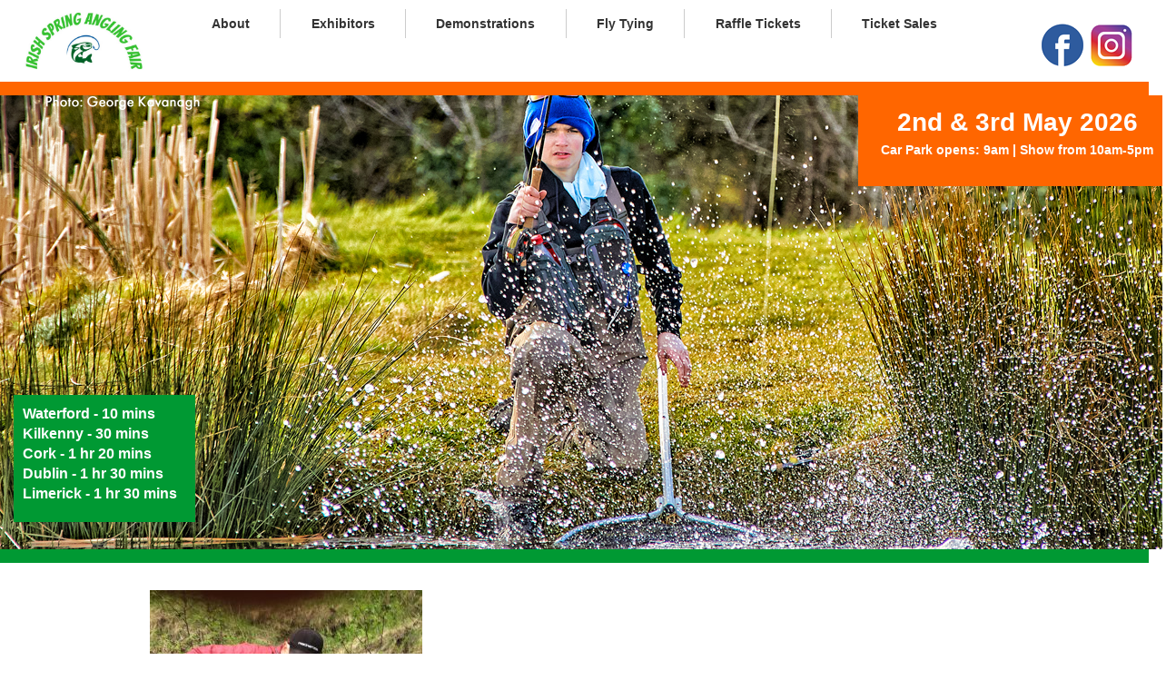

--- FILE ---
content_type: text/html; charset=UTF-8
request_url: https://irishspringanglingfair.com/scott-mackenzie/
body_size: 62463
content:
<!DOCTYPE html>
<html>
<head>
    <title>Scott MacKenzie - Irish Spring Angling Fair</title>
    <meta http-equiv="content-type" content="text/html; charset=utf-8">
    <meta name='viewport' content='width=device-width, initial-scale=1.0, user-scalable=0'>
    <meta name='robots' content='index, follow, max-image-preview:large, max-snippet:-1, max-video-preview:-1' />

	<!-- This site is optimized with the Yoast SEO plugin v26.8 - https://yoast.com/product/yoast-seo-wordpress/ -->
	<link rel="canonical" href="https://irishspringanglingfair.com/scott-mackenzie/" />
	<meta property="og:locale" content="en_US" />
	<meta property="og:type" content="article" />
	<meta property="og:title" content="Scott MacKenzie - Irish Spring Angling Fair" />
	<meta property="og:description" content="Scott MacKenzie Scott was a full time ghillie on some of the best salmon water in Scotland for over 22 years,  during this time he also became a full qualified APGAI instructor and one of the best Spey casters of all time, winning many international fly casting tournaments around the world and was crowned world [&hellip;]" />
	<meta property="og:url" content="https://irishspringanglingfair.com/scott-mackenzie/" />
	<meta property="og:site_name" content="Irish Spring Angling Fair" />
	<meta property="article:modified_time" content="2023-01-12T17:18:37+00:00" />
	<meta property="og:image" content="https://irishspringanglingfair.com/wp-content/uploads/2021/11/Scott-MacKenzie1-300x225.jpg" />
	<meta name="twitter:card" content="summary_large_image" />
	<meta name="twitter:label1" content="Est. reading time" />
	<meta name="twitter:data1" content="1 minute" />
	<script type="application/ld+json" class="yoast-schema-graph">{"@context":"https://schema.org","@graph":[{"@type":"WebPage","@id":"https://irishspringanglingfair.com/scott-mackenzie/","url":"https://irishspringanglingfair.com/scott-mackenzie/","name":"Scott MacKenzie - Irish Spring Angling Fair","isPartOf":{"@id":"https://irishspringanglingfair.com/#website"},"primaryImageOfPage":{"@id":"https://irishspringanglingfair.com/scott-mackenzie/#primaryimage"},"image":{"@id":"https://irishspringanglingfair.com/scott-mackenzie/#primaryimage"},"thumbnailUrl":"https://irishspringanglingfair.com/wp-content/uploads/2021/11/Scott-MacKenzie1-300x225.jpg","datePublished":"2021-11-28T13:31:58+00:00","dateModified":"2023-01-12T17:18:37+00:00","breadcrumb":{"@id":"https://irishspringanglingfair.com/scott-mackenzie/#breadcrumb"},"inLanguage":"en-US","potentialAction":[{"@type":"ReadAction","target":["https://irishspringanglingfair.com/scott-mackenzie/"]}]},{"@type":"ImageObject","inLanguage":"en-US","@id":"https://irishspringanglingfair.com/scott-mackenzie/#primaryimage","url":"https://irishspringanglingfair.com/wp-content/uploads/2021/11/Scott-MacKenzie1.jpg","contentUrl":"https://irishspringanglingfair.com/wp-content/uploads/2021/11/Scott-MacKenzie1.jpg","width":2048,"height":1536},{"@type":"BreadcrumbList","@id":"https://irishspringanglingfair.com/scott-mackenzie/#breadcrumb","itemListElement":[{"@type":"ListItem","position":1,"name":"Home","item":"https://irishspringanglingfair.com/"},{"@type":"ListItem","position":2,"name":"Scott MacKenzie"}]},{"@type":"WebSite","@id":"https://irishspringanglingfair.com/#website","url":"https://irishspringanglingfair.com/","name":"Irish Spring Angling Fair","description":"3rd May - 4th May 2025","publisher":{"@id":"https://irishspringanglingfair.com/#organization"},"potentialAction":[{"@type":"SearchAction","target":{"@type":"EntryPoint","urlTemplate":"https://irishspringanglingfair.com/?s={search_term_string}"},"query-input":{"@type":"PropertyValueSpecification","valueRequired":true,"valueName":"search_term_string"}}],"inLanguage":"en-US"},{"@type":"Organization","@id":"https://irishspringanglingfair.com/#organization","name":"Irish Spring Angling Fair","url":"https://irishspringanglingfair.com/","logo":{"@type":"ImageObject","inLanguage":"en-US","@id":"https://irishspringanglingfair.com/#/schema/logo/image/","url":"https://irishspringanglingfair.com/wp-content/uploads/2023/03/400JpgdpiLogoCropped200.jpg","contentUrl":"https://irishspringanglingfair.com/wp-content/uploads/2023/03/400JpgdpiLogoCropped200.jpg","width":250,"height":126,"caption":"Irish Spring Angling Fair"},"image":{"@id":"https://irishspringanglingfair.com/#/schema/logo/image/"}}]}</script>
	<!-- / Yoast SEO plugin. -->


<link rel='dns-prefetch' href='//maxcdn.bootstrapcdn.com' />
<link rel='dns-prefetch' href='//fonts.gstatic.com' />
<link rel='dns-prefetch' href='//fonts.googleapis.com' />
<link rel="alternate" title="oEmbed (JSON)" type="application/json+oembed" href="https://irishspringanglingfair.com/wp-json/oembed/1.0/embed?url=https%3A%2F%2Firishspringanglingfair.com%2Fscott-mackenzie%2F" />
<link rel="alternate" title="oEmbed (XML)" type="text/xml+oembed" href="https://irishspringanglingfair.com/wp-json/oembed/1.0/embed?url=https%3A%2F%2Firishspringanglingfair.com%2Fscott-mackenzie%2F&#038;format=xml" />
<style id='wp-img-auto-sizes-contain-inline-css' type='text/css'>
img:is([sizes=auto i],[sizes^="auto," i]){contain-intrinsic-size:3000px 1500px}
/*# sourceURL=wp-img-auto-sizes-contain-inline-css */
</style>
<style id='wp-emoji-styles-inline-css' type='text/css'>

	img.wp-smiley, img.emoji {
		display: inline !important;
		border: none !important;
		box-shadow: none !important;
		height: 1em !important;
		width: 1em !important;
		margin: 0 0.07em !important;
		vertical-align: -0.1em !important;
		background: none !important;
		padding: 0 !important;
	}
/*# sourceURL=wp-emoji-styles-inline-css */
</style>
<style id='wp-block-library-inline-css' type='text/css'>
:root{--wp-block-synced-color:#7a00df;--wp-block-synced-color--rgb:122,0,223;--wp-bound-block-color:var(--wp-block-synced-color);--wp-editor-canvas-background:#ddd;--wp-admin-theme-color:#007cba;--wp-admin-theme-color--rgb:0,124,186;--wp-admin-theme-color-darker-10:#006ba1;--wp-admin-theme-color-darker-10--rgb:0,107,160.5;--wp-admin-theme-color-darker-20:#005a87;--wp-admin-theme-color-darker-20--rgb:0,90,135;--wp-admin-border-width-focus:2px}@media (min-resolution:192dpi){:root{--wp-admin-border-width-focus:1.5px}}.wp-element-button{cursor:pointer}:root .has-very-light-gray-background-color{background-color:#eee}:root .has-very-dark-gray-background-color{background-color:#313131}:root .has-very-light-gray-color{color:#eee}:root .has-very-dark-gray-color{color:#313131}:root .has-vivid-green-cyan-to-vivid-cyan-blue-gradient-background{background:linear-gradient(135deg,#00d084,#0693e3)}:root .has-purple-crush-gradient-background{background:linear-gradient(135deg,#34e2e4,#4721fb 50%,#ab1dfe)}:root .has-hazy-dawn-gradient-background{background:linear-gradient(135deg,#faaca8,#dad0ec)}:root .has-subdued-olive-gradient-background{background:linear-gradient(135deg,#fafae1,#67a671)}:root .has-atomic-cream-gradient-background{background:linear-gradient(135deg,#fdd79a,#004a59)}:root .has-nightshade-gradient-background{background:linear-gradient(135deg,#330968,#31cdcf)}:root .has-midnight-gradient-background{background:linear-gradient(135deg,#020381,#2874fc)}:root{--wp--preset--font-size--normal:16px;--wp--preset--font-size--huge:42px}.has-regular-font-size{font-size:1em}.has-larger-font-size{font-size:2.625em}.has-normal-font-size{font-size:var(--wp--preset--font-size--normal)}.has-huge-font-size{font-size:var(--wp--preset--font-size--huge)}.has-text-align-center{text-align:center}.has-text-align-left{text-align:left}.has-text-align-right{text-align:right}.has-fit-text{white-space:nowrap!important}#end-resizable-editor-section{display:none}.aligncenter{clear:both}.items-justified-left{justify-content:flex-start}.items-justified-center{justify-content:center}.items-justified-right{justify-content:flex-end}.items-justified-space-between{justify-content:space-between}.screen-reader-text{border:0;clip-path:inset(50%);height:1px;margin:-1px;overflow:hidden;padding:0;position:absolute;width:1px;word-wrap:normal!important}.screen-reader-text:focus{background-color:#ddd;clip-path:none;color:#444;display:block;font-size:1em;height:auto;left:5px;line-height:normal;padding:15px 23px 14px;text-decoration:none;top:5px;width:auto;z-index:100000}html :where(.has-border-color){border-style:solid}html :where([style*=border-top-color]){border-top-style:solid}html :where([style*=border-right-color]){border-right-style:solid}html :where([style*=border-bottom-color]){border-bottom-style:solid}html :where([style*=border-left-color]){border-left-style:solid}html :where([style*=border-width]){border-style:solid}html :where([style*=border-top-width]){border-top-style:solid}html :where([style*=border-right-width]){border-right-style:solid}html :where([style*=border-bottom-width]){border-bottom-style:solid}html :where([style*=border-left-width]){border-left-style:solid}html :where(img[class*=wp-image-]){height:auto;max-width:100%}:where(figure){margin:0 0 1em}html :where(.is-position-sticky){--wp-admin--admin-bar--position-offset:var(--wp-admin--admin-bar--height,0px)}@media screen and (max-width:600px){html :where(.is-position-sticky){--wp-admin--admin-bar--position-offset:0px}}

/*# sourceURL=wp-block-library-inline-css */
</style><style id='global-styles-inline-css' type='text/css'>
:root{--wp--preset--aspect-ratio--square: 1;--wp--preset--aspect-ratio--4-3: 4/3;--wp--preset--aspect-ratio--3-4: 3/4;--wp--preset--aspect-ratio--3-2: 3/2;--wp--preset--aspect-ratio--2-3: 2/3;--wp--preset--aspect-ratio--16-9: 16/9;--wp--preset--aspect-ratio--9-16: 9/16;--wp--preset--color--black: #000000;--wp--preset--color--cyan-bluish-gray: #abb8c3;--wp--preset--color--white: #ffffff;--wp--preset--color--pale-pink: #f78da7;--wp--preset--color--vivid-red: #cf2e2e;--wp--preset--color--luminous-vivid-orange: #ff6900;--wp--preset--color--luminous-vivid-amber: #fcb900;--wp--preset--color--light-green-cyan: #7bdcb5;--wp--preset--color--vivid-green-cyan: #00d084;--wp--preset--color--pale-cyan-blue: #8ed1fc;--wp--preset--color--vivid-cyan-blue: #0693e3;--wp--preset--color--vivid-purple: #9b51e0;--wp--preset--gradient--vivid-cyan-blue-to-vivid-purple: linear-gradient(135deg,rgb(6,147,227) 0%,rgb(155,81,224) 100%);--wp--preset--gradient--light-green-cyan-to-vivid-green-cyan: linear-gradient(135deg,rgb(122,220,180) 0%,rgb(0,208,130) 100%);--wp--preset--gradient--luminous-vivid-amber-to-luminous-vivid-orange: linear-gradient(135deg,rgb(252,185,0) 0%,rgb(255,105,0) 100%);--wp--preset--gradient--luminous-vivid-orange-to-vivid-red: linear-gradient(135deg,rgb(255,105,0) 0%,rgb(207,46,46) 100%);--wp--preset--gradient--very-light-gray-to-cyan-bluish-gray: linear-gradient(135deg,rgb(238,238,238) 0%,rgb(169,184,195) 100%);--wp--preset--gradient--cool-to-warm-spectrum: linear-gradient(135deg,rgb(74,234,220) 0%,rgb(151,120,209) 20%,rgb(207,42,186) 40%,rgb(238,44,130) 60%,rgb(251,105,98) 80%,rgb(254,248,76) 100%);--wp--preset--gradient--blush-light-purple: linear-gradient(135deg,rgb(255,206,236) 0%,rgb(152,150,240) 100%);--wp--preset--gradient--blush-bordeaux: linear-gradient(135deg,rgb(254,205,165) 0%,rgb(254,45,45) 50%,rgb(107,0,62) 100%);--wp--preset--gradient--luminous-dusk: linear-gradient(135deg,rgb(255,203,112) 0%,rgb(199,81,192) 50%,rgb(65,88,208) 100%);--wp--preset--gradient--pale-ocean: linear-gradient(135deg,rgb(255,245,203) 0%,rgb(182,227,212) 50%,rgb(51,167,181) 100%);--wp--preset--gradient--electric-grass: linear-gradient(135deg,rgb(202,248,128) 0%,rgb(113,206,126) 100%);--wp--preset--gradient--midnight: linear-gradient(135deg,rgb(2,3,129) 0%,rgb(40,116,252) 100%);--wp--preset--font-size--small: 13px;--wp--preset--font-size--medium: 20px;--wp--preset--font-size--large: 36px;--wp--preset--font-size--x-large: 42px;--wp--preset--spacing--20: 0.44rem;--wp--preset--spacing--30: 0.67rem;--wp--preset--spacing--40: 1rem;--wp--preset--spacing--50: 1.5rem;--wp--preset--spacing--60: 2.25rem;--wp--preset--spacing--70: 3.38rem;--wp--preset--spacing--80: 5.06rem;--wp--preset--shadow--natural: 6px 6px 9px rgba(0, 0, 0, 0.2);--wp--preset--shadow--deep: 12px 12px 50px rgba(0, 0, 0, 0.4);--wp--preset--shadow--sharp: 6px 6px 0px rgba(0, 0, 0, 0.2);--wp--preset--shadow--outlined: 6px 6px 0px -3px rgb(255, 255, 255), 6px 6px rgb(0, 0, 0);--wp--preset--shadow--crisp: 6px 6px 0px rgb(0, 0, 0);}:where(.is-layout-flex){gap: 0.5em;}:where(.is-layout-grid){gap: 0.5em;}body .is-layout-flex{display: flex;}.is-layout-flex{flex-wrap: wrap;align-items: center;}.is-layout-flex > :is(*, div){margin: 0;}body .is-layout-grid{display: grid;}.is-layout-grid > :is(*, div){margin: 0;}:where(.wp-block-columns.is-layout-flex){gap: 2em;}:where(.wp-block-columns.is-layout-grid){gap: 2em;}:where(.wp-block-post-template.is-layout-flex){gap: 1.25em;}:where(.wp-block-post-template.is-layout-grid){gap: 1.25em;}.has-black-color{color: var(--wp--preset--color--black) !important;}.has-cyan-bluish-gray-color{color: var(--wp--preset--color--cyan-bluish-gray) !important;}.has-white-color{color: var(--wp--preset--color--white) !important;}.has-pale-pink-color{color: var(--wp--preset--color--pale-pink) !important;}.has-vivid-red-color{color: var(--wp--preset--color--vivid-red) !important;}.has-luminous-vivid-orange-color{color: var(--wp--preset--color--luminous-vivid-orange) !important;}.has-luminous-vivid-amber-color{color: var(--wp--preset--color--luminous-vivid-amber) !important;}.has-light-green-cyan-color{color: var(--wp--preset--color--light-green-cyan) !important;}.has-vivid-green-cyan-color{color: var(--wp--preset--color--vivid-green-cyan) !important;}.has-pale-cyan-blue-color{color: var(--wp--preset--color--pale-cyan-blue) !important;}.has-vivid-cyan-blue-color{color: var(--wp--preset--color--vivid-cyan-blue) !important;}.has-vivid-purple-color{color: var(--wp--preset--color--vivid-purple) !important;}.has-black-background-color{background-color: var(--wp--preset--color--black) !important;}.has-cyan-bluish-gray-background-color{background-color: var(--wp--preset--color--cyan-bluish-gray) !important;}.has-white-background-color{background-color: var(--wp--preset--color--white) !important;}.has-pale-pink-background-color{background-color: var(--wp--preset--color--pale-pink) !important;}.has-vivid-red-background-color{background-color: var(--wp--preset--color--vivid-red) !important;}.has-luminous-vivid-orange-background-color{background-color: var(--wp--preset--color--luminous-vivid-orange) !important;}.has-luminous-vivid-amber-background-color{background-color: var(--wp--preset--color--luminous-vivid-amber) !important;}.has-light-green-cyan-background-color{background-color: var(--wp--preset--color--light-green-cyan) !important;}.has-vivid-green-cyan-background-color{background-color: var(--wp--preset--color--vivid-green-cyan) !important;}.has-pale-cyan-blue-background-color{background-color: var(--wp--preset--color--pale-cyan-blue) !important;}.has-vivid-cyan-blue-background-color{background-color: var(--wp--preset--color--vivid-cyan-blue) !important;}.has-vivid-purple-background-color{background-color: var(--wp--preset--color--vivid-purple) !important;}.has-black-border-color{border-color: var(--wp--preset--color--black) !important;}.has-cyan-bluish-gray-border-color{border-color: var(--wp--preset--color--cyan-bluish-gray) !important;}.has-white-border-color{border-color: var(--wp--preset--color--white) !important;}.has-pale-pink-border-color{border-color: var(--wp--preset--color--pale-pink) !important;}.has-vivid-red-border-color{border-color: var(--wp--preset--color--vivid-red) !important;}.has-luminous-vivid-orange-border-color{border-color: var(--wp--preset--color--luminous-vivid-orange) !important;}.has-luminous-vivid-amber-border-color{border-color: var(--wp--preset--color--luminous-vivid-amber) !important;}.has-light-green-cyan-border-color{border-color: var(--wp--preset--color--light-green-cyan) !important;}.has-vivid-green-cyan-border-color{border-color: var(--wp--preset--color--vivid-green-cyan) !important;}.has-pale-cyan-blue-border-color{border-color: var(--wp--preset--color--pale-cyan-blue) !important;}.has-vivid-cyan-blue-border-color{border-color: var(--wp--preset--color--vivid-cyan-blue) !important;}.has-vivid-purple-border-color{border-color: var(--wp--preset--color--vivid-purple) !important;}.has-vivid-cyan-blue-to-vivid-purple-gradient-background{background: var(--wp--preset--gradient--vivid-cyan-blue-to-vivid-purple) !important;}.has-light-green-cyan-to-vivid-green-cyan-gradient-background{background: var(--wp--preset--gradient--light-green-cyan-to-vivid-green-cyan) !important;}.has-luminous-vivid-amber-to-luminous-vivid-orange-gradient-background{background: var(--wp--preset--gradient--luminous-vivid-amber-to-luminous-vivid-orange) !important;}.has-luminous-vivid-orange-to-vivid-red-gradient-background{background: var(--wp--preset--gradient--luminous-vivid-orange-to-vivid-red) !important;}.has-very-light-gray-to-cyan-bluish-gray-gradient-background{background: var(--wp--preset--gradient--very-light-gray-to-cyan-bluish-gray) !important;}.has-cool-to-warm-spectrum-gradient-background{background: var(--wp--preset--gradient--cool-to-warm-spectrum) !important;}.has-blush-light-purple-gradient-background{background: var(--wp--preset--gradient--blush-light-purple) !important;}.has-blush-bordeaux-gradient-background{background: var(--wp--preset--gradient--blush-bordeaux) !important;}.has-luminous-dusk-gradient-background{background: var(--wp--preset--gradient--luminous-dusk) !important;}.has-pale-ocean-gradient-background{background: var(--wp--preset--gradient--pale-ocean) !important;}.has-electric-grass-gradient-background{background: var(--wp--preset--gradient--electric-grass) !important;}.has-midnight-gradient-background{background: var(--wp--preset--gradient--midnight) !important;}.has-small-font-size{font-size: var(--wp--preset--font-size--small) !important;}.has-medium-font-size{font-size: var(--wp--preset--font-size--medium) !important;}.has-large-font-size{font-size: var(--wp--preset--font-size--large) !important;}.has-x-large-font-size{font-size: var(--wp--preset--font-size--x-large) !important;}
/*# sourceURL=global-styles-inline-css */
</style>

<style id='classic-theme-styles-inline-css' type='text/css'>
/*! This file is auto-generated */
.wp-block-button__link{color:#fff;background-color:#32373c;border-radius:9999px;box-shadow:none;text-decoration:none;padding:calc(.667em + 2px) calc(1.333em + 2px);font-size:1.125em}.wp-block-file__button{background:#32373c;color:#fff;text-decoration:none}
/*# sourceURL=/wp-includes/css/classic-themes.min.css */
</style>
<link rel='stylesheet' id='sp-news-public-css' href='https://irishspringanglingfair.com/wp-content/plugins/sp-news-and-widget/assets/css/wpnw-public.css?ver=5.0.6' type='text/css' media='all' />
<link rel='stylesheet' id='hamburger.css-css' href='https://irishspringanglingfair.com/wp-content/plugins/wp-responsive-menu/assets/css/wpr-hamburger.css?ver=3.1.8' type='text/css' media='all' />
<link rel='stylesheet' id='wprmenu.css-css' href='https://irishspringanglingfair.com/wp-content/plugins/wp-responsive-menu/assets/css/wprmenu.css?ver=3.1.8' type='text/css' media='all' />
<style id='wprmenu.css-inline-css' type='text/css'>
@media only screen and ( max-width: 768px ) {html body div.wprm-wrapper {overflow: scroll;}#wprmenu_bar {background-image: url();background-size: cover ;background-repeat: repeat;}#wprmenu_bar {background-color: #009933;}html body div#mg-wprm-wrap .wpr_submit .icon.icon-search {color: #ffffff;}#wprmenu_bar .menu_title,#wprmenu_bar .wprmenu_icon_menu,#wprmenu_bar .menu_title a {color: #ffffff;}#wprmenu_bar .menu_title a {font-size: 18px;font-weight: normal;}#mg-wprm-wrap li.menu-item a {font-size: 14px;text-transform: none;font-weight: normal;}#mg-wprm-wrap li.menu-item-has-children ul.sub-menu a {font-size: 15px;text-transform: none;font-weight: normal;}#mg-wprm-wrap li.current-menu-item > a {background: #009933;}#mg-wprm-wrap li.current-menu-item > a,#mg-wprm-wrap li.current-menu-item span.wprmenu_icon{color: #000000 !important;}#mg-wprm-wrap {background-color: #009933;}.cbp-spmenu-push-toright,.cbp-spmenu-push-toright .mm-slideout {left: 80% ;}.cbp-spmenu-push-toleft {left: -80% ;}#mg-wprm-wrap.cbp-spmenu-right,#mg-wprm-wrap.cbp-spmenu-left,#mg-wprm-wrap.cbp-spmenu-right.custom,#mg-wprm-wrap.cbp-spmenu-left.custom,.cbp-spmenu-vertical {width: 80%;max-width: 400px;}#mg-wprm-wrap ul#wprmenu_menu_ul li.menu-item a,div#mg-wprm-wrap ul li span.wprmenu_icon {color: #ffffff;}#mg-wprm-wrap ul#wprmenu_menu_ul li.menu-item:valid ~ a{color: #000000;}#mg-wprm-wrap ul#wprmenu_menu_ul li.menu-item a:hover {background: #ffffff;color: #ff6600 !important;}div#mg-wprm-wrap ul>li:hover>span.wprmenu_icon {color: #ff6600 !important;}.wprmenu_bar .hamburger-inner,.wprmenu_bar .hamburger-inner::before,.wprmenu_bar .hamburger-inner::after {background: #ffffff;}.wprmenu_bar .hamburger:hover .hamburger-inner,.wprmenu_bar .hamburger:hover .hamburger-inner::before,.wprmenu_bar .hamburger:hover .hamburger-inner::after {background: #ff6600;}#wprmenu_menu.left {width:80%;left: -80%;right: auto;}#wprmenu_menu.right {width:80%;right: -80%;left: auto;}.wprmenu_bar .hamburger {float: right;}.wprmenu_bar #custom_menu_icon.hamburger {top: px;right: 0px;float: right;background-color: #cccccc;}html body div#wprmenu_bar {height : 42px;}#mg-wprm-wrap.cbp-spmenu-left,#mg-wprm-wrap.cbp-spmenu-right,#mg-widgetmenu-wrap.cbp-spmenu-widget-left,#mg-widgetmenu-wrap.cbp-spmenu-widget-right {top: 42px !important;}.wpr_custom_menu #custom_menu_icon {display: block;}html { padding-top: 42px !important; }#wprmenu_bar,#mg-wprm-wrap { display: block; }div#wpadminbar { position: fixed; }}
/*# sourceURL=wprmenu.css-inline-css */
</style>
<link rel='stylesheet' id='wpr_icons-css' href='https://irishspringanglingfair.com/wp-content/plugins/wp-responsive-menu/inc/assets/icons/wpr-icons.css?ver=3.1.8' type='text/css' media='all' />
<link rel='stylesheet' id='cff-css' href='https://irishspringanglingfair.com/wp-content/plugins/custom-facebook-feed/assets/css/cff-style.min.css?ver=4.3.4' type='text/css' media='all' />
<link rel='stylesheet' id='sb-font-awesome-css' href='https://maxcdn.bootstrapcdn.com/font-awesome/4.7.0/css/font-awesome.min.css?ver=6.9' type='text/css' media='all' />
<link rel='stylesheet' id='if-menu-site-css-css' href='https://irishspringanglingfair.com/wp-content/plugins/if-menu/assets/if-menu-site.css?ver=6.9' type='text/css' media='all' />
<link rel='stylesheet' id='bootstrap-css' href='https://maxcdn.bootstrapcdn.com/bootstrap/3.3.6/css/bootstrap.min.css?ver=6.9' type='text/css' media='all' />
<link rel='stylesheet' id='preconnect-css' href='https://fonts.gstatic.com?ver=6.9' type='text/css' media='all' />
<link rel='stylesheet' id='google-fonts-css' href='https://fonts.googleapis.com/css2?family=Roboto%3Awght%40300%3B700&#038;display=swap%22+rel%3D%22stylesheet&#038;ver=6.9' type='text/css' media='all' />
<link rel='stylesheet' id='customise-css' href='https://irishspringanglingfair.com/wp-content/themes/irishspringanglingfair/style.css?ver=6.9' type='text/css' media='all' />
<!--n2css--><!--n2js--><script type="text/javascript" src="https://irishspringanglingfair.com/wp-includes/js/jquery/jquery.min.js?ver=3.7.1" id="jquery-core-js"></script>
<script type="text/javascript" src="https://irishspringanglingfair.com/wp-includes/js/jquery/jquery-migrate.min.js?ver=3.4.1" id="jquery-migrate-js"></script>
<script type="text/javascript" src="https://irishspringanglingfair.com/wp-content/plugins/wp-responsive-menu/assets/js/modernizr.custom.js?ver=3.1.8" id="modernizr-js"></script>
<script type="text/javascript" src="https://irishspringanglingfair.com/wp-content/plugins/wp-responsive-menu/assets/js/touchSwipe.js?ver=3.1.8" id="touchSwipe-js"></script>
<script type="text/javascript" id="wprmenu.js-js-extra">
/* <![CDATA[ */
var wprmenu = {"zooming":"","from_width":"768","push_width":"400","menu_width":"80","parent_click":"","swipe":"","enable_overlay":"","wprmenuDemoId":""};
//# sourceURL=wprmenu.js-js-extra
/* ]]> */
</script>
<script type="text/javascript" src="https://irishspringanglingfair.com/wp-content/plugins/wp-responsive-menu/assets/js/wprmenu.js?ver=3.1.8" id="wprmenu.js-js"></script>
<link rel="https://api.w.org/" href="https://irishspringanglingfair.com/wp-json/" /><link rel="alternate" title="JSON" type="application/json" href="https://irishspringanglingfair.com/wp-json/wp/v2/pages/195" /><link rel="EditURI" type="application/rsd+xml" title="RSD" href="https://irishspringanglingfair.com/xmlrpc.php?rsd" />
<meta name="generator" content="WordPress 6.9" />
<link rel='shortlink' href='https://irishspringanglingfair.com/?p=195' />
<link rel="icon" href="https://irishspringanglingfair.com/wp-content/uploads/2021/11/cropped-fish-32x32.jpg" sizes="32x32" />
<link rel="icon" href="https://irishspringanglingfair.com/wp-content/uploads/2021/11/cropped-fish-192x192.jpg" sizes="192x192" />
<link rel="apple-touch-icon" href="https://irishspringanglingfair.com/wp-content/uploads/2021/11/cropped-fish-180x180.jpg" />
<meta name="msapplication-TileImage" content="https://irishspringanglingfair.com/wp-content/uploads/2021/11/cropped-fish-270x270.jpg" />
 
<link rel='stylesheet' id='countdown_css-css' href='https://irishspringanglingfair.com/wp-content/plugins/widget-countdown/includes/style/style.css?ver=6.9' type='text/css' media='all' />
<link rel='stylesheet' id='dashicons-css' href='https://irishspringanglingfair.com/wp-includes/css/dashicons.min.css?ver=6.9' type='text/css' media='all' />
<link rel='stylesheet' id='thickbox-css' href='https://irishspringanglingfair.com/wp-includes/js/thickbox/thickbox.css?ver=6.9' type='text/css' media='all' />
</head>

<body class="wp-singular page-template-default page page-id-195 wp-custom-logo wp-theme-irishspringanglingfair" >
<div id="mobile">
	<div class="container-fluid"> 
         <div class="row">
            <div class="col-xs-1"></div>
            <div class="col-xs-10"><center><a href="https://www.irishspringanglingfair.com"><img src="https://www.irishspringanglingfair.com/site-images/logo.jpg" class="img-responsive" /></a></center></div>
            <div class="col-xs-1"></div>
         </div>
         <div class="row">
             <div class="col-xs-8"></div>
             <div class="col-xs-2"><a href="https://www.facebook.com/irishspringanglingfair" target="_blank"><img src="https://www.irishspringanglingfair.com/site-images/facebook.png"></a></div>
             <div class="col-xs-2"><a href="https://www.instagram.com/irishspringanglingfair" target="_blank"><img src="https://www.irishspringanglingfair.com/site-images/instagram.png"></a></div>             
   		 </div> <!-- end of row //-->
       </div> <!-- end of container fluid //-->
      <div class="row spacer"><div class="col-lg-12 col-md-12 col-sm-12"></div></div>
      <div class="row orange-divider"><div class="col-lg-12 col-md-12 col-sm-12"></div></div>
  
      <div class="row">
          <div style="position: relative; z-index: 1; height: 500px; width: 100%; background-image:url(https://www.irishspringanglingfair.com/site-images/banners/IMG_9603.JPG)">
                    <div style="position: absolute; top: 0px; right: 0px; height: 100px; width: 350px; background-color:#F60; color: #FFF; z-index: 3; padding:10px;"><center><span style="font-family: 'Oswald', sans-serif; font-weight: 700; font-size: 28px;">2nd &amp; 3rd May 2026</span><br><span style="font-family: 'Oswald', sans-serif; font-weight: 700;font-size: 14px;">Car Park opens: 9am | Show from 10am-5pm</span></center></div>
                    
                    <div style="position: absolute; bottom: 30px; left: 30px; height: 140px; width: 200px; background-color:#093; color: #FFF; z-index: 4; padding:10px;"><span style="font-family: 'Oswald', sans-serif; font-weight: 700; font-size: 16px;">Waterford - 10 mins<br>Kilkenny - 30 mins<br>Cork - 1 hr 20 mins<br>Dublin - 1 hr 30 mins<br>Limerick - 1 hr 30 mins</span></div>
          </div>
      </div>      
      <div class="row green-divider"><div class="col-lg-12 col-md-12 col-sm-12 col-xs-12"></div></div>
</div>

<div id="desktop">
       <div class="container-fluid"> 
         <div class="row vcenter">
            <div class="col-lg-2 col-md-2 col-sm-2 logo-container"><center><a href="https://www.irishspringanglingfair.com"><img src="https://www.irishspringanglingfair.com/site-images/logo.jpg" class="img-responsive" /></a></center></div>
     		<div class="col-lg-10 col-md-10 col-sm-10 menu-container">
   		<nav class="navbar navbar-default"><div class="menu-primary-menu-container"><ul id="menu-primary-menu" class="nav-menu"><li id="menu-item-20" class="menu-item menu-item-type-post_type menu-item-object-page menu-item-has-children menu-item-20"><a href="https://irishspringanglingfair.com/about/">About</a>
<ul class="sub-menu">
	<li id="menu-item-731" class="menu-item menu-item-type-post_type menu-item-object-page menu-item-731"><a href="https://irishspringanglingfair.com/ned-maher-host/">Ned Maher (host)</a></li>
	<li id="menu-item-497" class="menu-item menu-item-type-post_type menu-item-object-page menu-item-497"><a href="https://irishspringanglingfair.com/trout-angling/">Trout Angling</a></li>
	<li id="menu-item-128" class="menu-item menu-item-type-post_type menu-item-object-page menu-item-128"><a href="https://irishspringanglingfair.com/game-angling/">Salmon Angling</a></li>
	<li id="menu-item-322" class="menu-item menu-item-type-post_type menu-item-object-page menu-item-322"><a href="https://irishspringanglingfair.com/sea-angling/">Sea Angling</a></li>
	<li id="menu-item-492" class="menu-item menu-item-type-post_type menu-item-object-page menu-item-492"><a href="https://irishspringanglingfair.com/pike-angling/">Pike Angling</a></li>
	<li id="menu-item-469" class="menu-item menu-item-type-post_type menu-item-object-page menu-item-469"><a href="https://irishspringanglingfair.com/kids-activities/">Kids activities</a></li>
	<li id="menu-item-131" class="menu-item menu-item-type-post_type menu-item-object-page menu-item-131"><a href="https://irishspringanglingfair.com/location/">Location</a></li>
	<li id="menu-item-129" class="menu-item menu-item-type-post_type menu-item-object-page menu-item-129"><a href="https://irishspringanglingfair.com/onsite-parking/">Onsite Parking</a></li>
	<li id="menu-item-212" class="menu-item menu-item-type-post_type menu-item-object-page menu-item-212"><a href="https://irishspringanglingfair.com/site-layout/">Site Layout</a></li>
	<li id="menu-item-991" class="menu-item menu-item-type-custom menu-item-object-custom menu-item-991"><a href="https://www.irishspringanglingfair.com/programme/ISAF-Timetable.pdf">Daily Timetable</a></li>
</ul>
</li>
<li id="menu-item-40" class="menu-item menu-item-type-custom menu-item-object-custom menu-item-has-children menu-item-40"><a href="#">Exhibitors</a>
<ul class="sub-menu">
	<li id="menu-item-599" class="menu-item menu-item-type-post_type menu-item-object-page menu-item-599"><a href="https://irishspringanglingfair.com/exhibitors/">Exhibitors List</a></li>
	<li id="menu-item-98" class="menu-item menu-item-type-custom menu-item-object-custom menu-item-98"><a href="https://www.irishspringanglingfair.com/trade-stand-enquiry-form">Trade Stand Enquiry</a></li>
</ul>
</li>
<li id="menu-item-229" class="menu-item menu-item-type-custom menu-item-object-custom current-menu-ancestor current-menu-parent menu-item-has-children menu-item-229"><a href="https://www.irishspringanglingfair.com/demonstrators">Demonstrations</a>
<ul class="sub-menu">
	<li id="menu-item-205" class="menu-item menu-item-type-post_type menu-item-object-page current-menu-item page_item page-item-195 current_page_item menu-item-205"><a href="https://irishspringanglingfair.com/scott-mackenzie/" aria-current="page">Scott MacKenzie</a></li>
	<li id="menu-item-374" class="menu-item menu-item-type-post_type menu-item-object-page menu-item-374"><a href="https://irishspringanglingfair.com/craig-barr/">Craig Barr</a></li>
	<li id="menu-item-208" class="menu-item menu-item-type-post_type menu-item-object-page menu-item-208"><a href="https://irishspringanglingfair.com/jason-oriordan/">Jason O’Riordan</a></li>
	<li id="menu-item-206" class="menu-item menu-item-type-post_type menu-item-object-page menu-item-206"><a href="https://irishspringanglingfair.com/maurice-cahill/">Maurice Cahill</a></li>
	<li id="menu-item-211" class="menu-item menu-item-type-post_type menu-item-object-page menu-item-211"><a href="https://irishspringanglingfair.com/peter-driver/">Peter Driver</a></li>
	<li id="menu-item-356" class="menu-item menu-item-type-post_type menu-item-object-page menu-item-356"><a href="https://irishspringanglingfair.com/cormac-walsh/">Cormac Walsh</a></li>
	<li id="menu-item-204" class="menu-item menu-item-type-post_type menu-item-object-page menu-item-204"><a href="https://irishspringanglingfair.com/glenda-powell/">Glenda Powell</a></li>
	<li id="menu-item-461" class="menu-item menu-item-type-post_type menu-item-object-page menu-item-461"><a href="https://irishspringanglingfair.com/stuart-wylie/">Stuart Wylie</a></li>
	<li id="menu-item-656" class="menu-item menu-item-type-post_type menu-item-object-page menu-item-656"><a href="https://irishspringanglingfair.com/ken-whelan/">Ken Whelan</a></li>
	<li id="menu-item-802" class="menu-item menu-item-type-post_type menu-item-object-page menu-item-802"><a href="https://irishspringanglingfair.com/david-norman/">David Norman</a></li>
	<li id="menu-item-801" class="menu-item menu-item-type-post_type menu-item-object-page menu-item-801"><a href="https://irishspringanglingfair.com/dan-oneill/">Dan O’Neill</a></li>
	<li id="menu-item-800" class="menu-item menu-item-type-post_type menu-item-object-page menu-item-800"><a href="https://irishspringanglingfair.com/martin-barrera-oro/">Martin Barrera Oro</a></li>
	<li id="menu-item-974" class="menu-item menu-item-type-post_type menu-item-object-page menu-item-974"><a href="https://irishspringanglingfair.com/stevie-munn/">Stevie Munn</a></li>
	<li id="menu-item-987" class="menu-item menu-item-type-post_type menu-item-object-page menu-item-987"><a href="https://irishspringanglingfair.com/marcin-kantor/">Marcin Kantor</a></li>
	<li id="menu-item-988" class="menu-item menu-item-type-post_type menu-item-object-page menu-item-988"><a href="https://irishspringanglingfair.com/denis-goulding/">Denis Goulding</a></li>
	<li id="menu-item-989" class="menu-item menu-item-type-post_type menu-item-object-page menu-item-989"><a href="https://irishspringanglingfair.com/jock-kettles/">Jock Kettles</a></li>
	<li id="menu-item-1020" class="menu-item menu-item-type-post_type menu-item-object-page menu-item-1020"><a href="https://irishspringanglingfair.com/senan-stanley/">Senan Stanley</a></li>
</ul>
</li>
<li id="menu-item-110" class="menu-item menu-item-type-post_type menu-item-object-page menu-item-has-children menu-item-110"><a href="https://irishspringanglingfair.com/fly-tying/">Fly Tying</a>
<ul class="sub-menu">
	<li id="menu-item-834" class="menu-item menu-item-type-custom menu-item-object-custom menu-item-has-children menu-item-834"><a href="https://www.irishspringanglingfair.com/international-fly-tyers">International Fly Tyers</a>
	<ul class="sub-menu">
		<li id="menu-item-970" class="menu-item menu-item-type-post_type menu-item-object-page menu-item-970"><a href="https://irishspringanglingfair.com/hans-van-klinken/">Hans van Klinken</a></li>
		<li id="menu-item-804" class="menu-item menu-item-type-post_type menu-item-object-page menu-item-804"><a href="https://irishspringanglingfair.com/trevor-greene/">Trevor Greene</a></li>
		<li id="menu-item-478" class="menu-item menu-item-type-post_type menu-item-object-page menu-item-478"><a href="https://irishspringanglingfair.com/arthur-greenwood/">Arthur Greenwood</a></li>
		<li id="menu-item-285" class="menu-item menu-item-type-post_type menu-item-object-page menu-item-285"><a href="https://irishspringanglingfair.com/john-maduro/">John Maduro</a></li>
		<li id="menu-item-704" class="menu-item menu-item-type-post_type menu-item-object-page menu-item-704"><a href="https://irishspringanglingfair.com/karl-mcmonagle/">Karl McMonagle</a></li>
		<li id="menu-item-810" class="menu-item menu-item-type-post_type menu-item-object-page menu-item-810"><a href="https://irishspringanglingfair.com/lewis-porter/">Lewis Porter</a></li>
		<li id="menu-item-807" class="menu-item menu-item-type-post_type menu-item-object-page menu-item-807"><a href="https://irishspringanglingfair.com/jo-stephenson/">Jo Stephenson</a></li>
		<li id="menu-item-438" class="menu-item menu-item-type-post_type menu-item-object-page menu-item-438"><a href="https://irishspringanglingfair.com/melvyn-wood/">Melvyn Wood</a></li>
		<li id="menu-item-839" class="menu-item menu-item-type-post_type menu-item-object-page menu-item-839"><a href="https://irishspringanglingfair.com/stuart-wylie/">Stuart Wylie</a></li>
	</ul>
</li>
	<li id="menu-item-833" class="menu-item menu-item-type-custom menu-item-object-custom menu-item-has-children menu-item-833"><a href="https://www.irishspringanglingfair.com/national-fly-tyers">National Fly Tyers</a>
	<ul class="sub-menu">
		<li id="menu-item-968" class="menu-item menu-item-type-post_type menu-item-object-page menu-item-968"><a href="https://irishspringanglingfair.com/joe-butler/">Joe Butler</a></li>
		<li id="menu-item-387" class="menu-item menu-item-type-post_type menu-item-object-page menu-item-387"><a href="https://irishspringanglingfair.com/david-collins/">David Collins</a></li>
		<li id="menu-item-806" class="menu-item menu-item-type-post_type menu-item-object-page menu-item-806"><a href="https://irishspringanglingfair.com/sean-dempsey/">Sean Dempsey</a></li>
		<li id="menu-item-372" class="menu-item menu-item-type-post_type menu-item-object-page menu-item-372"><a href="https://irishspringanglingfair.com/george-mcgrath/">George McGrath</a></li>
		<li id="menu-item-690" class="menu-item menu-item-type-post_type menu-item-object-page menu-item-690"><a href="https://irishspringanglingfair.com/kevin-oates/">Kevin Oates</a></li>
		<li id="menu-item-803" class="menu-item menu-item-type-post_type menu-item-object-page menu-item-803"><a href="https://irishspringanglingfair.com/pat-quigley/">Pat Quigley</a></li>
		<li id="menu-item-805" class="menu-item menu-item-type-post_type menu-item-object-page menu-item-805"><a href="https://irishspringanglingfair.com/ciaran-reilly/">Ciaran Reilly</a></li>
		<li id="menu-item-410" class="menu-item menu-item-type-post_type menu-item-object-page menu-item-410"><a href="https://irishspringanglingfair.com/kevin-sheridan/">Kevin Sheridan</a></li>
		<li id="menu-item-361" class="menu-item menu-item-type-post_type menu-item-object-page menu-item-361"><a href="https://irishspringanglingfair.com/darius-simkus/">Darius Simkus</a></li>
		<li id="menu-item-685" class="menu-item menu-item-type-post_type menu-item-object-page menu-item-685"><a href="https://irishspringanglingfair.com/evo-smyth/">Evo Smyth</a></li>
		<li id="menu-item-257" class="menu-item menu-item-type-post_type menu-item-object-page menu-item-257"><a href="https://irishspringanglingfair.com/jimmy-tyrrell/">Jimmy Tyrrell</a></li>
		<li id="menu-item-808" class="menu-item menu-item-type-post_type menu-item-object-page menu-item-808"><a href="https://irishspringanglingfair.com/michael-whelan/">Michael Whelan</a></li>
	</ul>
</li>
</ul>
</li>
<li id="menu-item-532" class="menu-item menu-item-type-custom menu-item-object-custom menu-item-532"><a href="https://www.ardairesprings.com/raffle">Raffle Tickets</a></li>
<li id="menu-item-133" class="menu-item menu-item-type-custom menu-item-object-custom menu-item-133"><a href="https://www.ardairesprings.com/ticket-sales">Ticket Sales</a></li>
</ul></div></nav></div>
             <div class="col-lg-2 col-md-2 col-sm-2 cart-container"> 
                   		<a href="https://www.facebook.com/irishspringanglingfair" target="_blank"><img src="https://www.irishspringanglingfair.com/site-images/facebook.png"></a>
                   		<a href="https://www.instagram.com/irishspringanglingfair" target="_blank"><img src="https://www.irishspringanglingfair.com/site-images/instagram.png"></a>
             </div>
   		 </div> <!-- end of row //-->
       </div> <!-- end of container fluid //-->
  
  <div class="row orange-divider"><div class="col-lg-12 col-md-12 col-sm-12"></div></div>
  
  <div class="row">
      <div style="position: relative; z-index: 1; height: 500px; width: 100%; background-image:url(https://www.irishspringanglingfair.com/site-images/banners/1M1A1767.jpg)">
                <div style="position: absolute; top: 0px; right: 0px; height: 100px; width: 350px; background-color:#F60; color: #FFF; z-index: 3; padding:10px;"><center><span style="font-family: 'Oswald', sans-serif; font-weight: 700; font-size: 28px;">2nd &amp; 3rd May 2026</span><br><span style="font-family: 'Oswald', sans-serif; font-weight: 700;font-size: 14px;">Car Park opens: 9am | Show from 10am-5pm</span></center></div>
                
                <div style="position: absolute; bottom: 30px; left: 30px; height: 140px; width: 200px; background-color:#093; color: #FFF; z-index: 4; padding:10px;"><span style="font-family: 'Oswald', sans-serif; font-weight: 700; font-size: 16px;">Waterford - 10 mins<br>Kilkenny - 30 mins<br>Cork - 1 hr 20 mins<br>Dublin - 1 hr 30 mins<br>Limerick - 1 hr 30 mins</span></div>
      </div>
  </div>
  
  <div class="row green-divider"><div class="col-lg-12 col-md-12 col-sm-12 col-xs-12"></div></div>
</div>
                 
  <div class="main">
    <div class="container">	<div class="row">
		<div class="col-md-12">           
            <p><strong><img fetchpriority="high" decoding="async" class="size-medium wp-image-199 alignleft" src="https://irishspringanglingfair.com/wp-content/uploads/2021/11/Scott-MacKenzie1-300x225.jpg" alt="" width="300" height="225" srcset="https://irishspringanglingfair.com/wp-content/uploads/2021/11/Scott-MacKenzie1-300x225.jpg 300w, https://irishspringanglingfair.com/wp-content/uploads/2021/11/Scott-MacKenzie1-1024x768.jpg 1024w, https://irishspringanglingfair.com/wp-content/uploads/2021/11/Scott-MacKenzie1-768x576.jpg 768w, https://irishspringanglingfair.com/wp-content/uploads/2021/11/Scott-MacKenzie1-1536x1152.jpg 1536w, https://irishspringanglingfair.com/wp-content/uploads/2021/11/Scott-MacKenzie1.jpg 2048w" sizes="(max-width: 300px) 100vw, 300px" />Scott MacKenzie</strong></p>
<p>Scott was a full time ghillie on some of the best salmon water in Scotland for over 22 years,  during this time he also became a full qualified APGAI instructor and one of the best Spey casters of all time, winning many international fly casting tournaments around the world and was crowned world Spey casting champion 3 times,</p>
<p>Following this huge experience and success Scott set up his own brand of fishing tackle in 2007 using this extensive knowledge creating the Mackenzie brand, Scott has now built up a world class line up of ghillies and casting instructors around him,  creating some of the best fishing rods and lines on the market today,</p>
<p>The Mackenzie brand is now Scotland’s most prestigious fly fishing brand and recognised as a world leader in tackle innovation, design  and development,</p>
		</div> 
   	</div> <!-- /.row -->
 </div>  <!-- end of container //-->
</div>   <!-- end of main //-->

<div class="row"><div class="col-lg-12 col-md-12 col-sm-12 col-xs-12 spacer"></div></div> 
<div class="row tagline">
          <div class="col-lg-12 col-md-12 col-sm-12 col-xs-12"><center>
          <span style="color: #000; font-weight:bold; font-family: 'Oswald', sans-serif; font-size: 36px;">Unique Waterside Angling Fair</span><br />
          <span style="color:#093; font-weight:bold; font-family: 'Oswald', sans-serif; font-size: 22px;">Celebrity Anglers, Trade Stands, Talks &amp; Demos</span>
          </center></div>
</div>
     
<div id="bottom">
  <div class="container">
     <div class="row">
         <div class="col-lg-3 col-md-3 col-sm-3 col-xs-12">
            <h3>ABOUT THE EVENT</h3>
                <a href='https://www.irishspringanglingfair.com/about-us'>About Us</a><br>
                <a href='https://www.irishspringanglingfair.com/accommodation'>Accommodation</a><br>
                <a href='https://www.irishspringanglingfair.com/location'>Location</a><br>
                <a href='https://www.irishspringanglingfair.com/onsite-parking'>Onsite Parking</a><br>
                <a href='https://www.irishspringanglingfair.com/site-layout'>Site Layout</a><br>
                <a href='https://www.irishspringanglingfair.com/exhibitors'>Exhibitors</a><br>
                <a href='https://www.irishspringanglingfair.com/daily-timetable'>Daily Timetable</a><br>
                <a href="https://www.irishspringanglingfair.com/disclaimer">Disclaimer</a><br>
       </div> 
       <div class="col-lg-3 col-md-3 col-sm-3 col-xs-12">     		
                <h3>TICKET SALES</h3>              

<b>Tickets Sales</b><br />
Visit our sister site <a href="https://www.ardairesprings.ie/Ticket-Sales" target="_blank">Ardaire Springs</a> to purchase tickets for the Irish Spring Angling Fair.<br />

<br /><b>Raffle Sales</b><br />
Massive prizes in our special raffle. Purchase tickets online from our sister site <a href="https://www.ardairesprings.ie/Raffle" target="_blank">Ardaire Springs</a>.
            
       </div> 
       
       <div class="col-lg-3 col-md-3 col-sm-3 col-xs-12">
       		<h3>CONTACT US</h3> 
           Irish Spring Angling Fair<br />
Ardaire Springs<br />
Arderra,<br />
Mooncoin,<br />
Co. Kilkenny.<br />
X91 XTY7<br /><br />
Tel: 086 812 8937<br />
			<a href="mailto:info@irishspringanglingfair.com">info@irishspringanglingfair.com</a>               
       </div>     
       <div class="col-lg-3 col-md-3 col-sm-3 col-xs-12">
            <h3>STAY CONNECTED...</h3>
            <a href="https://www.facebook.com/irishspringanglingfair" target="_blank"><img src="https://www.irishspringanglingfair.com/site-images/facebook.png"></a>
            <a href="https://www.instagram.com/irishspringanglingfair/" target="_blank"><img src="https://www.irishspringanglingfair.com/site-images/instagram.png"></a>
            <br /><br />
            <a href="https://www.ardairesprings.ie" target="_blank">Visit Ardaire Springs</a>      
       </div> 
    </div> <!-- /.row -->
    
   <div class="row"><div class="col-sm-12 col-xs-12 spacer"></div></div>
   <div class="row">
    <div class="col-lg-12 col-md-12 col-sm-12 col-xs-12">
    <span class="copyright">Copyright &copy;2026 Irish Spring Angling Fair<br /><br /></span>    </div>
   </div>
 </div> <!-- /.container -->  
</div> <!-- bottom --> 
<script type="speculationrules">
{"prefetch":[{"source":"document","where":{"and":[{"href_matches":"/*"},{"not":{"href_matches":["/wp-*.php","/wp-admin/*","/wp-content/uploads/*","/wp-content/*","/wp-content/plugins/*","/wp-content/themes/irishspringanglingfair/*","/*\\?(.+)"]}},{"not":{"selector_matches":"a[rel~=\"nofollow\"]"}},{"not":{"selector_matches":".no-prefetch, .no-prefetch a"}}]},"eagerness":"conservative"}]}
</script>
<!-- Custom Facebook Feed JS -->
<script type="text/javascript">var cffajaxurl = "https://irishspringanglingfair.com/wp-admin/admin-ajax.php";
var cfflinkhashtags = "true";
</script>

			<div class="wprm-wrapper">
        
        <!-- Overlay Starts here -->
			         <!-- Overlay Ends here -->
			
			         <div id="wprmenu_bar" class="wprmenu_bar normalslide left">
  <div class="hamburger hamburger--slider">
    <span class="hamburger-box">
      <span class="hamburger-inner"></span>
    </span>
  </div>
  <div class="menu_title">
      <a href="https://irishspringanglingfair.com">
      Browse our Mobile Menu &gt;&gt;    </a>
      </div>
</div>			 
			<div class="cbp-spmenu cbp-spmenu-vertical cbp-spmenu-left default " id="mg-wprm-wrap">
				
				
				<ul id="wprmenu_menu_ul">
  
  <li class="menu-item menu-item-type-post_type menu-item-object-page menu-item-has-children menu-item-20"><a href="https://irishspringanglingfair.com/about/">About</a>
<ul class="sub-menu">
	<li class="menu-item menu-item-type-post_type menu-item-object-page menu-item-731"><a href="https://irishspringanglingfair.com/ned-maher-host/">Ned Maher (host)</a></li>
	<li class="menu-item menu-item-type-post_type menu-item-object-page menu-item-497"><a href="https://irishspringanglingfair.com/trout-angling/">Trout Angling</a></li>
	<li class="menu-item menu-item-type-post_type menu-item-object-page menu-item-128"><a href="https://irishspringanglingfair.com/game-angling/">Salmon Angling</a></li>
	<li class="menu-item menu-item-type-post_type menu-item-object-page menu-item-322"><a href="https://irishspringanglingfair.com/sea-angling/">Sea Angling</a></li>
	<li class="menu-item menu-item-type-post_type menu-item-object-page menu-item-492"><a href="https://irishspringanglingfair.com/pike-angling/">Pike Angling</a></li>
	<li class="menu-item menu-item-type-post_type menu-item-object-page menu-item-469"><a href="https://irishspringanglingfair.com/kids-activities/">Kids activities</a></li>
	<li class="menu-item menu-item-type-post_type menu-item-object-page menu-item-131"><a href="https://irishspringanglingfair.com/location/">Location</a></li>
	<li class="menu-item menu-item-type-post_type menu-item-object-page menu-item-129"><a href="https://irishspringanglingfair.com/onsite-parking/">Onsite Parking</a></li>
	<li class="menu-item menu-item-type-post_type menu-item-object-page menu-item-212"><a href="https://irishspringanglingfair.com/site-layout/">Site Layout</a></li>
	<li class="menu-item menu-item-type-custom menu-item-object-custom menu-item-991"><a href="https://www.irishspringanglingfair.com/programme/ISAF-Timetable.pdf">Daily Timetable</a></li>
</ul>
</li>
<li class="menu-item menu-item-type-custom menu-item-object-custom menu-item-has-children menu-item-40"><a href="#">Exhibitors</a>
<ul class="sub-menu">
	<li class="menu-item menu-item-type-post_type menu-item-object-page menu-item-599"><a href="https://irishspringanglingfair.com/exhibitors/">Exhibitors List</a></li>
	<li class="menu-item menu-item-type-custom menu-item-object-custom menu-item-98"><a href="https://www.irishspringanglingfair.com/trade-stand-enquiry-form">Trade Stand Enquiry</a></li>
</ul>
</li>
<li class="menu-item menu-item-type-custom menu-item-object-custom current-menu-ancestor current-menu-parent menu-item-has-children menu-item-229"><a href="https://www.irishspringanglingfair.com/demonstrators">Demonstrations</a>
<ul class="sub-menu">
	<li class="menu-item menu-item-type-post_type menu-item-object-page current-menu-item page_item page-item-195 current_page_item menu-item-205"><a href="https://irishspringanglingfair.com/scott-mackenzie/" aria-current="page">Scott MacKenzie</a></li>
	<li class="menu-item menu-item-type-post_type menu-item-object-page menu-item-374"><a href="https://irishspringanglingfair.com/craig-barr/">Craig Barr</a></li>
	<li class="menu-item menu-item-type-post_type menu-item-object-page menu-item-208"><a href="https://irishspringanglingfair.com/jason-oriordan/">Jason O’Riordan</a></li>
	<li class="menu-item menu-item-type-post_type menu-item-object-page menu-item-206"><a href="https://irishspringanglingfair.com/maurice-cahill/">Maurice Cahill</a></li>
	<li class="menu-item menu-item-type-post_type menu-item-object-page menu-item-211"><a href="https://irishspringanglingfair.com/peter-driver/">Peter Driver</a></li>
	<li class="menu-item menu-item-type-post_type menu-item-object-page menu-item-356"><a href="https://irishspringanglingfair.com/cormac-walsh/">Cormac Walsh</a></li>
	<li class="menu-item menu-item-type-post_type menu-item-object-page menu-item-204"><a href="https://irishspringanglingfair.com/glenda-powell/">Glenda Powell</a></li>
	<li class="menu-item menu-item-type-post_type menu-item-object-page menu-item-461"><a href="https://irishspringanglingfair.com/stuart-wylie/">Stuart Wylie</a></li>
	<li class="menu-item menu-item-type-post_type menu-item-object-page menu-item-656"><a href="https://irishspringanglingfair.com/ken-whelan/">Ken Whelan</a></li>
	<li class="menu-item menu-item-type-post_type menu-item-object-page menu-item-802"><a href="https://irishspringanglingfair.com/david-norman/">David Norman</a></li>
	<li class="menu-item menu-item-type-post_type menu-item-object-page menu-item-801"><a href="https://irishspringanglingfair.com/dan-oneill/">Dan O’Neill</a></li>
	<li class="menu-item menu-item-type-post_type menu-item-object-page menu-item-800"><a href="https://irishspringanglingfair.com/martin-barrera-oro/">Martin Barrera Oro</a></li>
	<li class="menu-item menu-item-type-post_type menu-item-object-page menu-item-974"><a href="https://irishspringanglingfair.com/stevie-munn/">Stevie Munn</a></li>
	<li class="menu-item menu-item-type-post_type menu-item-object-page menu-item-987"><a href="https://irishspringanglingfair.com/marcin-kantor/">Marcin Kantor</a></li>
	<li class="menu-item menu-item-type-post_type menu-item-object-page menu-item-988"><a href="https://irishspringanglingfair.com/denis-goulding/">Denis Goulding</a></li>
	<li class="menu-item menu-item-type-post_type menu-item-object-page menu-item-989"><a href="https://irishspringanglingfair.com/jock-kettles/">Jock Kettles</a></li>
	<li class="menu-item menu-item-type-post_type menu-item-object-page menu-item-1020"><a href="https://irishspringanglingfair.com/senan-stanley/">Senan Stanley</a></li>
</ul>
</li>
<li class="menu-item menu-item-type-post_type menu-item-object-page menu-item-has-children menu-item-110"><a href="https://irishspringanglingfair.com/fly-tying/">Fly Tying</a>
<ul class="sub-menu">
	<li class="menu-item menu-item-type-custom menu-item-object-custom menu-item-has-children menu-item-834"><a href="https://www.irishspringanglingfair.com/international-fly-tyers">International Fly Tyers</a>
	<ul class="sub-menu">
		<li class="menu-item menu-item-type-post_type menu-item-object-page menu-item-970"><a href="https://irishspringanglingfair.com/hans-van-klinken/">Hans van Klinken</a></li>
		<li class="menu-item menu-item-type-post_type menu-item-object-page menu-item-804"><a href="https://irishspringanglingfair.com/trevor-greene/">Trevor Greene</a></li>
		<li class="menu-item menu-item-type-post_type menu-item-object-page menu-item-478"><a href="https://irishspringanglingfair.com/arthur-greenwood/">Arthur Greenwood</a></li>
		<li class="menu-item menu-item-type-post_type menu-item-object-page menu-item-285"><a href="https://irishspringanglingfair.com/john-maduro/">John Maduro</a></li>
		<li class="menu-item menu-item-type-post_type menu-item-object-page menu-item-704"><a href="https://irishspringanglingfair.com/karl-mcmonagle/">Karl McMonagle</a></li>
		<li class="menu-item menu-item-type-post_type menu-item-object-page menu-item-810"><a href="https://irishspringanglingfair.com/lewis-porter/">Lewis Porter</a></li>
		<li class="menu-item menu-item-type-post_type menu-item-object-page menu-item-807"><a href="https://irishspringanglingfair.com/jo-stephenson/">Jo Stephenson</a></li>
		<li class="menu-item menu-item-type-post_type menu-item-object-page menu-item-438"><a href="https://irishspringanglingfair.com/melvyn-wood/">Melvyn Wood</a></li>
		<li class="menu-item menu-item-type-post_type menu-item-object-page menu-item-839"><a href="https://irishspringanglingfair.com/stuart-wylie/">Stuart Wylie</a></li>
	</ul>
</li>
	<li class="menu-item menu-item-type-custom menu-item-object-custom menu-item-has-children menu-item-833"><a href="https://www.irishspringanglingfair.com/national-fly-tyers">National Fly Tyers</a>
	<ul class="sub-menu">
		<li class="menu-item menu-item-type-post_type menu-item-object-page menu-item-968"><a href="https://irishspringanglingfair.com/joe-butler/">Joe Butler</a></li>
		<li class="menu-item menu-item-type-post_type menu-item-object-page menu-item-387"><a href="https://irishspringanglingfair.com/david-collins/">David Collins</a></li>
		<li class="menu-item menu-item-type-post_type menu-item-object-page menu-item-806"><a href="https://irishspringanglingfair.com/sean-dempsey/">Sean Dempsey</a></li>
		<li class="menu-item menu-item-type-post_type menu-item-object-page menu-item-372"><a href="https://irishspringanglingfair.com/george-mcgrath/">George McGrath</a></li>
		<li class="menu-item menu-item-type-post_type menu-item-object-page menu-item-690"><a href="https://irishspringanglingfair.com/kevin-oates/">Kevin Oates</a></li>
		<li class="menu-item menu-item-type-post_type menu-item-object-page menu-item-803"><a href="https://irishspringanglingfair.com/pat-quigley/">Pat Quigley</a></li>
		<li class="menu-item menu-item-type-post_type menu-item-object-page menu-item-805"><a href="https://irishspringanglingfair.com/ciaran-reilly/">Ciaran Reilly</a></li>
		<li class="menu-item menu-item-type-post_type menu-item-object-page menu-item-410"><a href="https://irishspringanglingfair.com/kevin-sheridan/">Kevin Sheridan</a></li>
		<li class="menu-item menu-item-type-post_type menu-item-object-page menu-item-361"><a href="https://irishspringanglingfair.com/darius-simkus/">Darius Simkus</a></li>
		<li class="menu-item menu-item-type-post_type menu-item-object-page menu-item-685"><a href="https://irishspringanglingfair.com/evo-smyth/">Evo Smyth</a></li>
		<li class="menu-item menu-item-type-post_type menu-item-object-page menu-item-257"><a href="https://irishspringanglingfair.com/jimmy-tyrrell/">Jimmy Tyrrell</a></li>
		<li class="menu-item menu-item-type-post_type menu-item-object-page menu-item-808"><a href="https://irishspringanglingfair.com/michael-whelan/">Michael Whelan</a></li>
	</ul>
</li>
</ul>
</li>
<li class="menu-item menu-item-type-custom menu-item-object-custom menu-item-532"><a href="https://www.ardairesprings.com/raffle">Raffle Tickets</a></li>
<li class="menu-item menu-item-type-custom menu-item-object-custom menu-item-133"><a href="https://www.ardairesprings.com/ticket-sales">Ticket Sales</a></li>

     
</ul>
				
				</div>
			</div>
			<script type="text/javascript" src="https://irishspringanglingfair.com/wp-content/plugins/custom-facebook-feed/assets/js/cff-scripts.min.js?ver=4.3.4" id="cffscripts-js"></script>
<script type="text/javascript" src="https://maxcdn.bootstrapcdn.com/bootstrap/3.3.6/js/bootstrap.min.js?ver=1" id="bootstrap-js"></script>
<script type="text/javascript" src="https://irishspringanglingfair.com/wp-content/plugins/widget-countdown/includes/javascript/front_end_js.js?ver=6.9" id="countdown-front-end-js"></script>
<script type="text/javascript" id="thickbox-js-extra">
/* <![CDATA[ */
var thickboxL10n = {"next":"Next \u003E","prev":"\u003C Prev","image":"Image","of":"of","close":"Close","noiframes":"This feature requires inline frames. You have iframes disabled or your browser does not support them.","loadingAnimation":"https://irishspringanglingfair.com/wp-includes/js/thickbox/loadingAnimation.gif"};
//# sourceURL=thickbox-js-extra
/* ]]> */
</script>
<script type="text/javascript" src="https://irishspringanglingfair.com/wp-includes/js/thickbox/thickbox.js?ver=3.1-20121105" id="thickbox-js"></script>
<script id="wp-emoji-settings" type="application/json">
{"baseUrl":"https://s.w.org/images/core/emoji/17.0.2/72x72/","ext":".png","svgUrl":"https://s.w.org/images/core/emoji/17.0.2/svg/","svgExt":".svg","source":{"concatemoji":"https://irishspringanglingfair.com/wp-includes/js/wp-emoji-release.min.js?ver=6.9"}}
</script>
<script type="module">
/* <![CDATA[ */
/*! This file is auto-generated */
const a=JSON.parse(document.getElementById("wp-emoji-settings").textContent),o=(window._wpemojiSettings=a,"wpEmojiSettingsSupports"),s=["flag","emoji"];function i(e){try{var t={supportTests:e,timestamp:(new Date).valueOf()};sessionStorage.setItem(o,JSON.stringify(t))}catch(e){}}function c(e,t,n){e.clearRect(0,0,e.canvas.width,e.canvas.height),e.fillText(t,0,0);t=new Uint32Array(e.getImageData(0,0,e.canvas.width,e.canvas.height).data);e.clearRect(0,0,e.canvas.width,e.canvas.height),e.fillText(n,0,0);const a=new Uint32Array(e.getImageData(0,0,e.canvas.width,e.canvas.height).data);return t.every((e,t)=>e===a[t])}function p(e,t){e.clearRect(0,0,e.canvas.width,e.canvas.height),e.fillText(t,0,0);var n=e.getImageData(16,16,1,1);for(let e=0;e<n.data.length;e++)if(0!==n.data[e])return!1;return!0}function u(e,t,n,a){switch(t){case"flag":return n(e,"\ud83c\udff3\ufe0f\u200d\u26a7\ufe0f","\ud83c\udff3\ufe0f\u200b\u26a7\ufe0f")?!1:!n(e,"\ud83c\udde8\ud83c\uddf6","\ud83c\udde8\u200b\ud83c\uddf6")&&!n(e,"\ud83c\udff4\udb40\udc67\udb40\udc62\udb40\udc65\udb40\udc6e\udb40\udc67\udb40\udc7f","\ud83c\udff4\u200b\udb40\udc67\u200b\udb40\udc62\u200b\udb40\udc65\u200b\udb40\udc6e\u200b\udb40\udc67\u200b\udb40\udc7f");case"emoji":return!a(e,"\ud83e\u1fac8")}return!1}function f(e,t,n,a){let r;const o=(r="undefined"!=typeof WorkerGlobalScope&&self instanceof WorkerGlobalScope?new OffscreenCanvas(300,150):document.createElement("canvas")).getContext("2d",{willReadFrequently:!0}),s=(o.textBaseline="top",o.font="600 32px Arial",{});return e.forEach(e=>{s[e]=t(o,e,n,a)}),s}function r(e){var t=document.createElement("script");t.src=e,t.defer=!0,document.head.appendChild(t)}a.supports={everything:!0,everythingExceptFlag:!0},new Promise(t=>{let n=function(){try{var e=JSON.parse(sessionStorage.getItem(o));if("object"==typeof e&&"number"==typeof e.timestamp&&(new Date).valueOf()<e.timestamp+604800&&"object"==typeof e.supportTests)return e.supportTests}catch(e){}return null}();if(!n){if("undefined"!=typeof Worker&&"undefined"!=typeof OffscreenCanvas&&"undefined"!=typeof URL&&URL.createObjectURL&&"undefined"!=typeof Blob)try{var e="postMessage("+f.toString()+"("+[JSON.stringify(s),u.toString(),c.toString(),p.toString()].join(",")+"));",a=new Blob([e],{type:"text/javascript"});const r=new Worker(URL.createObjectURL(a),{name:"wpTestEmojiSupports"});return void(r.onmessage=e=>{i(n=e.data),r.terminate(),t(n)})}catch(e){}i(n=f(s,u,c,p))}t(n)}).then(e=>{for(const n in e)a.supports[n]=e[n],a.supports.everything=a.supports.everything&&a.supports[n],"flag"!==n&&(a.supports.everythingExceptFlag=a.supports.everythingExceptFlag&&a.supports[n]);var t;a.supports.everythingExceptFlag=a.supports.everythingExceptFlag&&!a.supports.flag,a.supports.everything||((t=a.source||{}).concatemoji?r(t.concatemoji):t.wpemoji&&t.twemoji&&(r(t.twemoji),r(t.wpemoji)))});
//# sourceURL=https://irishspringanglingfair.com/wp-includes/js/wp-emoji-loader.min.js
/* ]]> */
</script>
 

--- FILE ---
content_type: text/css
request_url: https://irishspringanglingfair.com/wp-content/themes/irishspringanglingfair/style.css?ver=6.9
body_size: 6609
content:
/*
Theme Name: Irish Spring Angling Fair
Author: Fergal O Hanlon
Description: Irish Spring Angling Fair template
Version: 0.0.1
Tags: bootstrap
*/

/* Desktops - 1281px to higher resolution desktops */
/* Laptops, Desktops - 1025px to 1280px */
@media screen and (min-width: 769px) {
    .container { max-width: 980px; }
	#mobile { display: none; }
	
	.header {
		background:#FFF;
		width: 100%;
		height: 110px;
	}
	
	.vcenter {
		display:flex;
    	align-items:center;
		height: 90px;
	}
	
	.logo-container  {
		text-align: center;
		padding: 20px;
	}
	
	.menu-container {
		text-align: center;
	}
	
	.cart-container {
		text-align: right;
		margin: 10px 16px 0px 0px;
	}
	
	.main {
		margin-top: 30px;
	}
}

@media screen and (max-width: 768px) { 	
	#desktop { display: none; }
	
	.logo-container  {
		margin-top: 0px;
		padding-top: 10px;
		height: 80px;
		text-align: center;
		background: #FFF;
	}
	
	.menu-container {
		background:#FFF;
		width: 100%;
		height: 90px;
	}
	
	.vcenter {
		margin-top: 15px;
		padding-left: 25px;
	}

	.main {
		margin-top: 190px;
	}
}

.navbar {
  background-color: #FFF;
  border: 0;
}

	.nav-menu {
		list-style-type:none;
		padding:0;
		margin: 0;
		display: flex;
		flex-wrap: wrap;
		width: 100%;
	}
	
	.nav-menu li {
		position: relative;
		flex-grow: 1;
	}
	
	.nav-menu li:not(:last-child) {
	    border-right: 1px solid #cccccc;
	}
	
	.nav-menu li a {
		padding: 6px 20px 6px 20px;
		color:#333;
		font-family: 'PT Sans', sans-serif; font-weight: 700; font-size: 14px;
		text-decoration: none;
		display: block;
	}
	
	.nav-menu li a:hover {
		color:#093;
	}
	
	.nav-menu li:first-child a {
		/* margin-left: 0; */
	}
	
	.nav-menu li:last-child a {
		/* padding-right: 0; */
	}
	
	.nav-menu li .sub-menu { 
		display:none;
		position: absolute;
		z-index: 999;
		top: 100%;
		left: 0;
		background: #fff;
		margin: 0;
		padding: 0;
		list-style-type: none;
		width: 200px;
		border-radius: .5rem;
	}
	
	.nav-menu li .sub-menu a {
		font-family: 'PT Sans', sans-serif; font-weight: 300; font-size: 14px;
		color: #000;
		padding: .25rem;
		text-align:center;
		display: block;
		text-decoration: none;
	}
	
	.nav-menu li .sub-menu a:hover {
		color: #F90;
		padding: .25rem;
		text-align:center;
		display: block;
		text-decoration: none;
	}
	
	/* target only First level drop down to show */
	.nav-menu > .menu-item-has-children:hover > .sub-menu
	{
		display: block;
	}
	
	/* nav-menu targeting (>) the first menu and any list item of that has children */
	.nav-menu .menu-item-has-children .sub-menu > .menu-item-has-children:hover .sub-menu
	{
		display: block;
	}
	
	/* Second Level Dropdown */
	.nav-menu .sub-menu li .sub-menu {
		left: 90%;
		top: 0;
	}

body { margin: 0px; padding: 0px; font-size: 14px; font-family: 'PT Sans', sans-serif background-color: #fff; font-weight: 400; }
table { font-family: 'Oswald', sans-serif; font-size: 14px; font-weight: 400; color: #000; }

/* HEADERS */
h1 { font-family: 'Oswald', sans-serif; font-weight: 700; color: #000000; font-size: 20px; padding-top: 0px; margin-top: 0px; }
h2 { font-family: 'Oswald', sans-serif; font-weight: 700; color: #000000; font-size: 18px; }
h3 { font-family: 'Oswald', sans-serif; font-weight: 700; color: #000000; font-size: 16px; }
h4 { font-family: 'Oswald', sans-serif; font-weight: 700; color: #000000; font-size: 14px; }
h5 { font-family: 'Oswald', sans-serif; font-weight: 700; color: #000000; font-size: 12px; }
h6 { font-family: 'Oswald', sans-serif; font-weight: 700; color: #000000; font-size: 10px; }

h1.green { font-family: 'Oswald', sans-serif; font-weight: 700; color: #093; font-size: 20px; }
h2.green { font-family: 'Oswald', sans-serif; font-weight: 700; color: #093; font-size: 18px; }
h3.green { font-family: 'Oswald', sans-serif; font-weight: 700; color: #093; font-size: 16px; }
h4.green { font-family: 'Oswald', sans-serif; font-weight: 700; color: #093; font-size: 14px; }
h5.green { font-family: 'Oswald', sans-serif; font-weight: 700; color: #093; font-size: 12px; }
h6.green { font-family: 'Oswald', sans-serif; font-weight: 700; color: #093; font-size: 10px; }

h1.white { font-family: 'Oswald', sans-serif; font-weight: 700; color: #FFFFFF; font-size: 20px; }
h2.white { font-family: 'Oswald', sans-serif; font-weight: 700; color: #FFFFFF; font-size: 18px; }
h3.white { font-family: 'Oswald', sans-serif; font-weight: 700; color: #FFFFFF; font-size: 16px; }
h4.white { font-family: 'Oswald', sans-serif; font-weight: 700; color: #FFFFFF; font-size: 14px; }
h5.white { font-family: 'Oswald', sans-serif; font-weight: 700; color: #FFFFFF; font-size: 12px; }
h6.white { font-family: 'Oswald', sans-serif; font-weight: 700; color: #FFFFFF; font-size: 10px; }

/* HYPERLINK COLOURS */
a:link, a:visited, a:active { color:#174483; text-decoration:none; }
a:hover{ color:#174483; text-decoration:underline; }
a.white:link, a.white:visited, a.white:active { color:#FFFFFF; text-decoration:none; }
a.white:hover{ color:#FFF; text-decoration:underline; }
a.black:link, a.black:visited, a.black:active { color:#000; text-decoration:none; }
a.black:hover { color:#000; text-decoration:underline; }

.orange-divider { background-color:#F60; height: 15px; width: 100%; }
.green-divider { background-color:#093; height: 15px; width: 100%; }
.tagline { background-color:#EEE; margin-top: 0px; border: 0px; padding: 15px; }

/* Restyle buttons */
.btn-primary { background: #174483; border: #FFF; color: #FFF; }
.btn-primary:hover, .btn-primary:focus, .btn-primary:active, .btn-primary.active, .open > .dropdown-toggle.btn-primary { background: #EEE; color: #000; }
.btn-primary:active, .btn-primary.active { background: #007299; box-shadow: none; }

/* not orange now blue */
.btn-orange { background: #174483; border: #FFF; color: #FFF; }
.btn-orange:hover, .btn-orange:focus, .btn-orange:active, .btn-orange.active, .open > .dropdown-toggle.btn-orange { background: #EEE; color: #000; }
.btn-orange:active, .btn-orange.active { background: #007299; box-shadow: none; }


/* BOTTOM BANNER */
#bottom { font-family: 'PT Sans', sans-serif; font-size: 14px; font-weight: 300; width: 100%; background-color:#093; color: #FFF; }
#bottom h3 { font-family: 'PT Sans', sans-serif; font-weight: 700; color: #FFF; font-size: 16px; padding-top: 20px; padding-bottom: 12px; margin: 0px; }
#bottom a:link { font-family: 'PT Sans', sans-serif; color: #FFF; font-size: 14px; font-weight: 300; }
#bottom a:visited { font-family: 'PT Sans', sans-serif; color: #FFF; font-size: 14px; font-weight: 300; }
#bottom a:hover { font-family: 'PT Sans', sans-serif; color: #FFF; font-size: 14px; font-weight: 300; text-decoration:underline; }
#bottom a:active { font-family: 'PT Sans', sans-serif; color: #FFF; font-size: 14px; font-weight: 300; }
.copyright { font-family: 'PT Sans', sans-serif; color: #FFF; font-size: 11px; font-weight: 300; }
.bottom-img-padding { padding: 30px 0px 10px 0px}

#spacer { height: 15px; width: 	200px; }
.spacer { height: 15px; width: 100%; }
.spacer2 { height: 5px; width: 100%; }